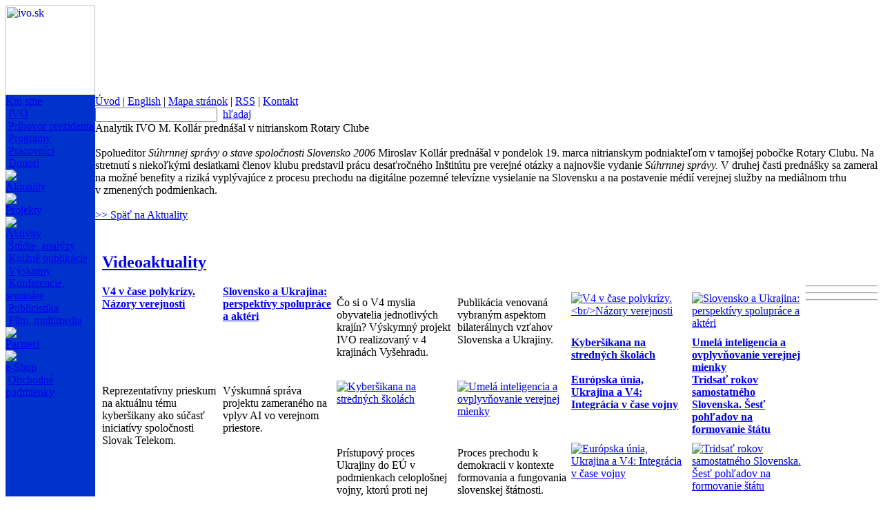

--- FILE ---
content_type: text/html
request_url: https://www.ivo.sk/4872/sk/aktuality/analytik-ivo-m-kollar-prednasal-v-nitrianskom-rotary-clube
body_size: 5044
content:

<html>
<head>
	<title>Analytik IVO M. Kollár prednášal v nitrianskom Rotary Clube - IVO - Inštitút pre verejné otázky</title>
	<meta http-equiv="Content-Type" content="text/html; charset=utf-8" />
	<meta http-equiv="Content-Language" content="sk" />
	<meta name="Generator" content="BUXUS" />
	<meta name="robots" content="index, follow" />
	<script type="text/javascript" src="/buxus/docs/jscripts/jquery-1.4.2.min.js"></script>
	<link href='/buxus/docs/styles/ivostyle_blue_2009.css?1570883943' rel="stylesheet" type="text/css" />
<!--[if IE]> <link href="/buxus/docs/styles/ie.css?1570883943" media="screen" rel="stylesheet" type="text/css" /><![endif]-->

	<script language="JavaScript" type="text/javascript">
<!--
var win=null;
function NewWindow(id,kam,title){
if (win) {
	win.close();
	}
w = 500;
h = 600;
LeftPosition=(screen.width)?(screen.width-w)/2:100;
TopPosition=(screen.height)?(screen.height-h)/2:100;
settings='width='+w+',height='+h+',top='+TopPosition+',left='+LeftPosition+',scrollbars=yes,location=no,directories=no,status=no,menubar=no,toolbar=no,resizable=no';
win=window.open('./generate_page.php?page_id='+kam+'&id='+id,'OBSAH',settings);
}
-->
</script>
</head>
<body>
<script language="JavaScript" type="text/javascript">
		function formGlobalSearchCheck(with_submit)
		{
			var theForm=document.formGlobalSearch;
			var submit = true;

			if (submit && theForm.search_term.value == "a")
			{
				alert("Prosím zadejte vyhľadávaný výraz.");
				submit = false;
			}
			if (submit && ((theForm.search_term.value.length)<4))
			{
				alert("Vyhľadávaný výraz musí mať aspoň 4 znaky.");
				submit = false;
			}
			if (with_submit)
			{
				if (submit)
				{
					theForm.submit();
				}
			}
			else
			{
				return submit;
			}
		}
</script>
<div id="main">
<table width="100%" height="100%" border="0" cellpadding="0" cellspacing="0">
  <tr>
    <td height="130" style="background-image: url(/buxus/images/layout/Layout_web_new2.jpg);background-repeat: repeat-x; background-position: 130px 0px;">
      <table width="744" border="0" cellpadding="0" cellspacing="0">
        <tr>
          <td width="614"><a href="/92/sk/uvod" target="_parent"><img src="/buxus/images/layout/SK_logo_2017.jpg" alt="ivo.sk" width="130" height="130" border="0"></a></td>
          <td width="130"></td>
        </tr>
      </table>
    </td>
  </tr>
  <tr>
    <td valign="top">
<table width="100%" height="100%" border="0" cellpadding="0" cellspacing="0">
        <tr>
          <td width="130" rowspan="2" valign="top" bgcolor="#0033CC">
<div align="left">
<div id="menu2">
<table border="0" cellpadding="0" cellspacing="0">
                  <tr> 
                    <td><!--<span class="menu2"><a href='/125/sk/aktuality'>Aktuality</a></span><br />
						<img src="/buxus/images/114x8.gif">
						<br />-->
						<span class="menu2">
						<a href='/93/sk/kto-sme'>Kto sme</a></span>
						<br />
                        <span class="menu2_sub">&nbsp;<a href='/104/sk/kto-sme/ivo'>IVO</a><br />&nbsp;<a href='/99/sk/kto-sme/prihovor-prezidenta'>Príhovor prezidenta</a><br />&nbsp;<a href='/100/sk/kto-sme/programy'>Programy</a><br />&nbsp;<a href='/101/sk/kto-sme/pracovnici'>Pracovníci</a><br />&nbsp;<a href='/143/sk/kto-sme/donori'>Donori</a><br />    </span>
					    <img src="/buxus/images/114x8.gif"><br />



<span class="menu2"><a href='/125/sk/aktuality'>Aktuality</a></span><br />
						<img src="/buxus/images/114x8.gif"><br />




                        <span class="menu2"><a href='/94/sk/projekty'>Projekty</a></span><br />
						<img src="/buxus/images/114x8.gif"><br />



						<span class="menu2">
						<a href='/144/sk/aktivity'>Aktivity</a></span>
						<br />
                        <span class="menu2_sub">&nbsp;<a href='/146/sk/aktivity/studie-analyzy'>Štúdie, analýzy</a><br />&nbsp;<a href='/145/sk/aktivity/knizne-publikacie'>Knižné publikácie</a><br />&nbsp;<a href='/147/sk/aktivity/vyskumy'>Výskumy</a><br />&nbsp;<a href='/148/sk/aktivity/konferencie-seminare'>Konferencie, semináre</a><br />&nbsp;<a href='/150/sk/aktivity/publicistika'>Publicistika</a><br />&nbsp;<a href='/151/sk/aktivity/film-multimedia'>Film, multimedia</a><br />     </span>	                        <img src="/buxus/images/114x8.gif"><br />


                        <span class="menu2"><a href='/96/sk/partneri'>Partneri</a></span><br />


					<img src="/buxus/images/114x8.gif"><br />



                        <span class="menu2"><a href='/98/sk/e-shop'>e-Shop</a></span><br />
                        <span class="menu2_sub">&nbsp;<a href='/4578/sk/e-shop/obchodne-podmienky'>Obchodné podmienky</a><br />    </span>
					</td>
                  </tr>
                </table></div>
              <div id="novinky">          </div>
</div></td>
		<td valign="top">
			<div id="main_content">
				<div id="top_menu">
					<div class="content">
						<div id="menu1"><a href='/92/sk/uvod'>Úvod</a>&nbsp;|&nbsp;<a href='/106/en/home'>English</a>&nbsp;|&nbsp;<a href='/118/sk/mapa-stranok'>Mapa stránok</a>&nbsp;|&nbsp;<a href='/513/sk/rss-servis'>RSS</a>&nbsp;|&nbsp;<a href='/124/sk/kontakt'>Kontakt</a>					</div>
					</div>
              		<div id="hladat">
						<form  style="padding: 0; margin: 0; " name="formGlobalSearch" method="get" action="/3859/sk/vyhladavanie" onsubmit="return formGlobalSearchCheck(false);">
		                    <table border="0" cellpadding="0" cellspacing="0">
		                      <tr>
		                        <td>
								<input name="page_id" value="3859" type="hidden">
								<input name="lang" value="SK" type="hidden">
								<input name="search_term" type="text" class="hladat_form" value="" onfocus="this.value='';"></td>
		                        <td align="right" valign="middle">&nbsp;&nbsp;<span class="text_hladat"><a href="javascript:formGlobalSearchCheck(true);">hľadaj</a></span></td>
		                      </tr>
		                    </table>
						</form>
			    	</div>				<div class="clear"></div>			</div>			<div class="clear"></div>			<div id="middle_col">				<div id="content"><!--PRINT_THIS_BEGIN--><span class="text_velky">Analytik IVO M. Kollár prednášal v nitrianskom Rotary Clube</span><br /><br /><span class="text">Spolueditor <i>Súhrnnej správy o&nbsp;stave spoločnosti Slovensko 2006</i> Miroslav Kollár prednášal v&nbsp;pondelok 19. marca nitrianskym podniakteľom v&nbsp;tamojšej pobočke Rotary Clubu. Na stretnutí s&nbsp;niekoľkými desiatkami členov klubu predstavil prácu desaťročného Inštitútu pre verejné otázky a&nbsp;najnovšie vydanie <i>Súhrnnej správy.</i> V&nbsp;druhej časti prednášky sa zameral na možné benefity a riziká vyplývajúce z&nbsp;procesu prechodu na digitálne pozemné televízne vysielanie na Slovensku a&nbsp;na postavenie médií verejnej služby na mediálnom trhu v&nbsp;zmenených podmienkach.</span>	
<br /><br /><span class="text_hladat"><a href='/125/sk/aktuality'>&gt;&gt; Späť na Aktuality</a></span><!--PRINT_THIS_END--><form target="_blank" name="print_form" action="/buxus/lib/print_page/print_page.php" method="post" style="height: 0px;">
	<input type="hidden" name="CONTAINER" value="PRINT_THIS" />
	<input type="hidden" name="HEAD" value="0" />
	<input type="hidden" name="AUTO_BACK" value="0" />
	<input type="hidden" name="COLORS" value="1" />
	<input type="hidden" name="FOOTERS" value="1" />
	<input type="hidden" name="TITLE_FILE_NAME" value="1" />
	<input type="hidden" name="CHARSET" value="1" />
	<input type="hidden" name="CSS" value="https://www.ivo.sk/buxus/docs/styles/ivostyle_blue_2009.css" />
	<input type="hidden" name="FILE" value="www.ivo.sk/4872/sk/aktuality/analytik-ivo-m-kollar-prednasal-v-nitrianskom-rotary-clube" />
	<input type="hidden" name="PRINT_KEY" value="e2d320b2674003f0985b33eb76461877a0e73574" />
</form><!-- print_page_header_start <sys_print_header>
<p>
 <b>IVO (www.ivo.sk)</b>
 <br />
 Tlačená verzia stránky www.ivo.sk/4872/sk/aktuality/analytik-ivo-m-kollar-prednasal-v-nitrianskom-rotary-clube<br /></p><br /></sys_print_header> print_page_header_end --><!-- print_page_footer_start <sys_print_footer>
  <hr>
  <div>© 2006 IVO <br /></div></sys_print_footer> print_page_footer_end -->				</div>				<div id="right_column"><div style="padding: 10px 0px 0px 10px;">
		<h2 class="text_velky"><a href="/6371/sk/videoaktuality" title="Videoaktuality">Videoaktuality</a></h2>
	
	<div>
		<div style="float: left; width: 165px; padding: 0px 5px 0px 0px;">
					<div class="text_hladat"><strong><a href="/8944/sk/aktuality/v4-v-case-polykrizy-nazory-verejnosti" title="V4 v čase polykrízy.&lt;br/&gt;Názory verejnosti">V4 v čase polykrízy.<br/>Názory verejnosti</a></strong></div>
			</div>
		<div style="float: left; width: 165px; padding: 0px 0px 0px 5px;">
					<div class="text_hladat"><strong><a href="/8946/sk/aktuality/slovensko-a-ukrajina-perspektivy-spoluprace-a-akteri" title="Slovensko a Ukrajina: perspektívy spolupráce a aktéri">Slovensko a Ukrajina: perspektívy spolupráce a aktéri</a></strong></div>
			</div>
		<div class="clear"></div>
	</div>

	<div>
			<div style="float: left; width: 165px; padding: 0px 5px 0px 0px;">
			<div class="text_uputavka"><p>Čo si o V4 myslia obyvatelia jednotlivých krajín? Výskymný projekt IVO realizovaný v 4 krajinách Vyšehradu.&nbsp;</p></div>
		</div>
			<div style="float: left; width: 165px; padding: 0px 0px 0px 5px;">
			<div class="text_uputavka"><p><span>Publikácia venovaná vybraným aspektom bilaterálnych vzťahov Slovenska a Ukrajiny.</span></p></div>
		</div>
		<div class="clear"></div>
	</div>

	<div>
		<div style="float: left; width: 165px; padding: 0px 5px 0px 0px;">
									<a href="/8944/sk/aktuality/v4-v-case-polykrizy-nazory-verejnosti" title="V4 v čase polykrízy.&lt;br/&gt;Názory verejnosti"><img style="margin: 10px 0px 10px 0px;" src="/buxus/images/uputavky_vpravo/Book_V4_2024-SK.jpg" alt="V4 v čase polykrízy.&lt;br/&gt;Názory verejnosti" border="0" /></a>
						</div>
		<div style="float: left; width: 165px; padding: 0px 0px 0px 5px;">
									<a href="/8946/sk/aktuality/slovensko-a-ukrajina-perspektivy-spoluprace-a-akteri" title="Slovensko a Ukrajina: perspektívy spolupráce a aktéri"><img style="margin: 10px 0px 10px 0px;" src="/buxus/images/uputavky_vpravo/Book_Slovensko_a_Ukrajina.jpg" alt="Slovensko a Ukrajina: perspektívy spolupráce a aktéri" border="0" /></a>
						</div>
		<div class="clear"></div>
	</div>


		<div class="clear"></div>
	
		<div class="clear"><hr /></div>
		
	<div>
		<div style="float: left; width: 165px; padding: 0px 5px 0px 0px;">
					<div class="text_hladat"><strong><a href="/8978/sk/aktuality/kybersikana-na-strednych-skolach-a-iniciativa-slovak-telekom-absolventi-sikany" title="Kyberšikana na stredných školách">Kyberšikana na stredných školách</a></strong></div>
			</div>
		<div style="float: left; width: 165px; padding: 0px 0px 0px 5px;">
					<div class="text_hladat"><strong><a href="/8988/sk/aktuality/umela-inteligencia-a-ovplyvnovanie-verejnej-mienky" title="Umelá inteligencia a ovplyvňovanie verejnej mienky">Umelá inteligencia a ovplyvňovanie verejnej mienky</a></strong></div>
			</div>
		<div class="clear"></div>
	</div>

	<div>
			<div style="float: left; width: 165px; padding: 0px 5px 0px 0px;">
			<div class="text_uputavka"><p><span>Reprezentatívny prieskum na aktuálnu tému kyberšikany ako súčasť iniciatívy spoločnosti Slovak Telekom.</span></p></div>
		</div>
			<div style="float: left; width: 165px; padding: 0px 0px 0px 5px;">
			<div class="text_uputavka"><p>Výskumná správa projektu zameraného na vplyv AI vo verejnom priestore.</p></div>
		</div>
		<div class="clear"></div>
	</div>

	<div>
		<div style="float: left; width: 165px; padding: 0px 5px 0px 0px;">
									<a href="/8978/sk/aktuality/kybersikana-na-strednych-skolach-a-iniciativa-slovak-telekom-absolventi-sikany" title="Kyberšikana na stredných školách"><img style="margin: 10px 0px 10px 0px;" src="/buxus/images/uputavky_vpravo/Book_Kybersikana_2025.jpg" alt="Kyberšikana na stredných školách" border="0" /></a>
						</div>
		<div style="float: left; width: 165px; padding: 0px 0px 0px 5px;">
									<a href="/8988/sk/aktuality/umela-inteligencia-a-ovplyvnovanie-verejnej-mienky" title="Umelá inteligencia a ovplyvňovanie verejnej mienky"><img style="margin: 10px 0px 10px 0px;" src="/buxus/images/uputavky_vpravo/Book_AI_2025.jpg" alt="Umelá inteligencia a ovplyvňovanie verejnej mienky" border="0" /></a>
						</div>
		<div class="clear"></div>
	</div>


	
		<div class="clear"><hr /></div>
		
	<div>
		<div style="float: left; width: 165px; padding: 0px 5px 0px 0px;">
					<div class="text_hladat"><strong><a href="/9060/sk/aktuality/eu-v4-a-ukrajina-integracia-v-case-vojny" title="Európska únia, Ukrajina a V4: Integrácia v čase vojny">Európska únia, Ukrajina a V4: Integrácia v čase vojny</a></strong></div>
			</div>
		<div style="float: left; width: 165px; padding: 0px 0px 0px 5px;">
					<div class="text_hladat"><strong><a href="/8899/sk/aktuality/tridsat-rokov-samostatneho-slovenska-sest-pohladov-na-formovanie-statu" title="Tridsať rokov samostatného Slovenska. Šesť pohľadov na formovanie štátu">Tridsať rokov samostatného Slovenska. Šesť pohľadov na formovanie štátu</a></strong></div>
			</div>
		<div class="clear"></div>
	</div>

	<div>
			<div style="float: left; width: 165px; padding: 0px 5px 0px 0px;">
			<div class="text_uputavka"><p><span>Prístupový proces Ukrajiny do EÚ v podmienkach celoplošnej vojny, ktorú proti nej rozpútal ruský režim.</span></p></div>
		</div>
			<div style="float: left; width: 165px; padding: 0px 0px 0px 5px;">
			<div class="text_uputavka"><p>Proces prechodu k demokracii v kontexte formovania a fungovania slovenskej štátnosti.</p></div>
		</div>
		<div class="clear"></div>
	</div>

	<div>
		<div style="float: left; width: 165px; padding: 0px 5px 0px 0px;">
									<a href="/9060/sk/aktuality/eu-v4-a-ukrajina-integracia-v-case-vojny" title="Európska únia, Ukrajina a V4: Integrácia v čase vojny"><img style="margin: 10px 0px 10px 0px;" src="/buxus/images/uputavky_vpravo/Book_EU_Ukrajina_V4.jpg" alt="Európska únia, Ukrajina a V4: Integrácia v čase vojny" border="0" /></a>
						</div>
		<div style="float: left; width: 165px; padding: 0px 0px 0px 5px;">
									<a href="/8899/sk/aktuality/tridsat-rokov-samostatneho-slovenska-sest-pohladov-na-formovanie-statu" title="Tridsať rokov samostatného Slovenska. Šesť pohľadov na formovanie štátu"><img style="margin: 10px 0px 10px 0px;" src="/buxus/images/uputavky_vpravo/Book_Tridsat_rokov_SR.jpg" alt="Tridsať rokov samostatného Slovenska. Šesť pohľadov na formovanie štátu" border="0" /></a>
						</div>
		<div class="clear"></div>
	</div>


	
		<div class="clear"><hr /></div>
		
	<div>
		<div style="float: left; width: 165px; padding: 0px 5px 0px 0px;">
					<div class="text_hladat"><strong><a href="/8617/sk/aktuality/stredna-europa-v-zrkadle-ruskych-medii-[2020]" title="CE v zrkadle ruských médií">CE v zrkadle ruských médií</a></strong></div>
			</div>
		<div style="float: left; width: 165px; padding: 0px 0px 0px 5px;">
					<div class="text_hladat"><strong>Navštívte nás na Facebooku</strong></div>
			</div>
		<div class="clear"></div>
	</div>

	<div>
			<div style="float: left; width: 165px; padding: 0px 5px 0px 0px;">
			<div class="text_uputavka"><p><a href="/8617/sk/aktuality/stredna-europa-v-zrkadle-ruskych-medii-[2020]"><img height="69" width="158" src='/buxus/images//Loga/SEZRM2020_240x105.jpg' /></a></p></div>
		</div>
			<div style="float: left; width: 165px; padding: 0px 0px 0px 5px;">
			<div class="text_uputavka"><p><a href="https://www.facebook.com/institut.sk"><img height="38" width="120" src='/buxus/images//uputavky_vpravo/facebook_logo.jpg' /></a><br /><br /><iframe scrolling="no" allowtransparency="65535" frameborder="0" src="https://www.facebook.com/plugins/like.php?href=http%3A%2F%2Fwww.facebook.com%2Fpages%2FInstitut-pre-verejne-otazky-IVO%2F174575332577871%23%21%2Fpages%2FInstitut-pre-verejne-otazky-IVO%2F174575332577871%3Fv%3Dwall&amp;layout=button_count&amp;show_faces=true&amp;width=150&amp;action=like&amp;font=verdana&amp;colorscheme=light&amp;height=21" style="width: 150px; height: 25px;"></iframe><br /><br /></p></div>
		</div>
		<div class="clear"></div>
	</div>

	<div>
		<div style="float: left; width: 165px; padding: 0px 5px 0px 0px;">
			</div>
		<div style="float: left; width: 165px; padding: 0px 0px 0px 5px;">
			</div>
		<div class="clear"></div>
	</div>


	
	</div>
				</div>				<div class="clear"></div>			</div>		</div>
          </td>
        </tr>
        <tr>
          <td><table width="606" border="0" cellpadding="0" cellspacing="0" style="margin-left: 8px;">
              <tr>
                <td width="476"><span class="text_maly">Obsah &copy; 2006 Inštitút pre verejné otázky. <br />
                			      Design &copy; 2006 <a href="https://www.komplot.sk" target="_blank">Komplot</a><br />Generuje <a target="_blank" href="https://www.buxus.sk/">redakčný systém BUXUS</a> spoločnosti <a target="_blank" href="https://www.ui42.sk/">ui42</a>.<br />Konverzný kurz: 1 EUR = 30,1260 Sk </span><br /><br /></td>
                <td align="right"><a href="javascript:document.print_form.submit()"><img src="/buxus/images/tlacit.gif" alt="tlačiť" border="0"></a><a href='/122/sk/odporucit-priatelovi-'><img src="/buxus/images/poslat.gif" alt="poslať" border="0"></a><a href='/4872/sk/aktuality/analytik-ivo-m-kollar-prednasal-v-nitrianskom-rotary-clube'><img src="/buxus/images/hore.gif" alt="hore" border="0"></a></td>
              </tr>
            </table></td>
        </tr>
      </table>
    </td>
  </tr>
</table>
</div><script src="https://www.google-analytics.com/urchin.js" type="text/javascript">
</script><script type="text/javascript">
var gaJsHost = (("https:" == document.location.protocol) ? "https://ssl." : "http://www.");
document.write(unescape("%3Cscript src='" + gaJsHost + "google-analytics.com/ga.js' type='text/javascript'%3E%3C/script%3E"));
</script>
<script type="text/javascript">
var pageTracker = _gat._getTracker("UA-8040388-1");
pageTracker._initData();
pageTracker._trackPageview();
</script><script type="text/javascript">
_uacct = "UA-8040388-1";urchinTracker();
</script>
</body>
</html>